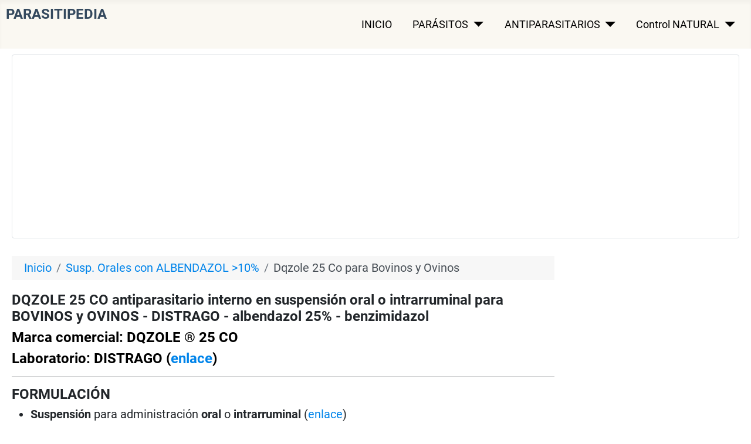

--- FILE ---
content_type: text/html; charset=utf-8
request_url: https://parasitipedia.net/index.php?option=com_content&view=article&id=1751&Itemid=1897
body_size: 15089
content:
<!DOCTYPE html><html lang="en-us" dir="ltr"><head><meta charset="utf-8"/>
<script>var __ezHttpConsent={setByCat:function(src,tagType,attributes,category,force,customSetScriptFn=null){var setScript=function(){if(force||window.ezTcfConsent[category]){if(typeof customSetScriptFn==='function'){customSetScriptFn();}else{var scriptElement=document.createElement(tagType);scriptElement.src=src;attributes.forEach(function(attr){for(var key in attr){if(attr.hasOwnProperty(key)){scriptElement.setAttribute(key,attr[key]);}}});var firstScript=document.getElementsByTagName(tagType)[0];firstScript.parentNode.insertBefore(scriptElement,firstScript);}}};if(force||(window.ezTcfConsent&&window.ezTcfConsent.loaded)){setScript();}else if(typeof getEzConsentData==="function"){getEzConsentData().then(function(ezTcfConsent){if(ezTcfConsent&&ezTcfConsent.loaded){setScript();}else{console.error("cannot get ez consent data");force=true;setScript();}});}else{force=true;setScript();console.error("getEzConsentData is not a function");}},};</script>
<script>var ezTcfConsent=window.ezTcfConsent?window.ezTcfConsent:{loaded:false,store_info:false,develop_and_improve_services:false,measure_ad_performance:false,measure_content_performance:false,select_basic_ads:false,create_ad_profile:false,select_personalized_ads:false,create_content_profile:false,select_personalized_content:false,understand_audiences:false,use_limited_data_to_select_content:false,};function getEzConsentData(){return new Promise(function(resolve){document.addEventListener("ezConsentEvent",function(event){var ezTcfConsent=event.detail.ezTcfConsent;resolve(ezTcfConsent);});});}</script>
<script>if(typeof _setEzCookies!=='function'){function _setEzCookies(ezConsentData){var cookies=window.ezCookieQueue;for(var i=0;i<cookies.length;i++){var cookie=cookies[i];if(ezConsentData&&ezConsentData.loaded&&ezConsentData[cookie.tcfCategory]){document.cookie=cookie.name+"="+cookie.value;}}}}
window.ezCookieQueue=window.ezCookieQueue||[];if(typeof addEzCookies!=='function'){function addEzCookies(arr){window.ezCookieQueue=[...window.ezCookieQueue,...arr];}}
addEzCookies([{name:"ezoab_60099",value:"mod281-c; Path=/; Domain=parasitipedia.net; Max-Age=7200",tcfCategory:"store_info",isEzoic:"true",},{name:"ezosuibasgeneris-1",value:"0634c4e9-e5a7-4a97-56a0-15d0a0f4e8fc; Path=/; Domain=parasitipedia.net; Expires=Mon, 25 Jan 2027 07:25:40 UTC; Secure; SameSite=None",tcfCategory:"understand_audiences",isEzoic:"true",}]);if(window.ezTcfConsent&&window.ezTcfConsent.loaded){_setEzCookies(window.ezTcfConsent);}else if(typeof getEzConsentData==="function"){getEzConsentData().then(function(ezTcfConsent){if(ezTcfConsent&&ezTcfConsent.loaded){_setEzCookies(window.ezTcfConsent);}else{console.error("cannot get ez consent data");_setEzCookies(window.ezTcfConsent);}});}else{console.error("getEzConsentData is not a function");_setEzCookies(window.ezTcfConsent);}</script><script type="text/javascript" data-ezscrex='false' data-cfasync='false'>window._ezaq = Object.assign({"edge_cache_status":12,"edge_response_time":494,"url":"https://parasitipedia.net/index.php?option=com_content\u0026view=article\u0026id=1751\u0026Itemid=1897"}, typeof window._ezaq !== "undefined" ? window._ezaq : {});</script><script type="text/javascript" data-ezscrex='false' data-cfasync='false'>window._ezaq = Object.assign({"ab_test_id":"mod281-c"}, typeof window._ezaq !== "undefined" ? window._ezaq : {});window.__ez=window.__ez||{};window.__ez.tf={};</script><script type="text/javascript" data-ezscrex='false' data-cfasync='false'>window.ezDisableAds = true;</script>
<script data-ezscrex='false' data-cfasync='false' data-pagespeed-no-defer>var __ez=__ez||{};__ez.stms=Date.now();__ez.evt={};__ez.script={};__ez.ck=__ez.ck||{};__ez.template={};__ez.template.isOrig=true;window.__ezScriptHost="//www.ezojs.com";__ez.queue=__ez.queue||function(){var e=0,i=0,t=[],n=!1,o=[],r=[],s=!0,a=function(e,i,n,o,r,s,a){var l=arguments.length>7&&void 0!==arguments[7]?arguments[7]:window,d=this;this.name=e,this.funcName=i,this.parameters=null===n?null:w(n)?n:[n],this.isBlock=o,this.blockedBy=r,this.deleteWhenComplete=s,this.isError=!1,this.isComplete=!1,this.isInitialized=!1,this.proceedIfError=a,this.fWindow=l,this.isTimeDelay=!1,this.process=function(){f("... func = "+e),d.isInitialized=!0,d.isComplete=!0,f("... func.apply: "+e);var i=d.funcName.split("."),n=null,o=this.fWindow||window;i.length>3||(n=3===i.length?o[i[0]][i[1]][i[2]]:2===i.length?o[i[0]][i[1]]:o[d.funcName]),null!=n&&n.apply(null,this.parameters),!0===d.deleteWhenComplete&&delete t[e],!0===d.isBlock&&(f("----- F'D: "+d.name),m())}},l=function(e,i,t,n,o,r,s){var a=arguments.length>7&&void 0!==arguments[7]?arguments[7]:window,l=this;this.name=e,this.path=i,this.async=o,this.defer=r,this.isBlock=t,this.blockedBy=n,this.isInitialized=!1,this.isError=!1,this.isComplete=!1,this.proceedIfError=s,this.fWindow=a,this.isTimeDelay=!1,this.isPath=function(e){return"/"===e[0]&&"/"!==e[1]},this.getSrc=function(e){return void 0!==window.__ezScriptHost&&this.isPath(e)&&"banger.js"!==this.name?window.__ezScriptHost+e:e},this.process=function(){l.isInitialized=!0,f("... file = "+e);var i=this.fWindow?this.fWindow.document:document,t=i.createElement("script");t.src=this.getSrc(this.path),!0===o?t.async=!0:!0===r&&(t.defer=!0),t.onerror=function(){var e={url:window.location.href,name:l.name,path:l.path,user_agent:window.navigator.userAgent};"undefined"!=typeof _ezaq&&(e.pageview_id=_ezaq.page_view_id);var i=encodeURIComponent(JSON.stringify(e)),t=new XMLHttpRequest;t.open("GET","//g.ezoic.net/ezqlog?d="+i,!0),t.send(),f("----- ERR'D: "+l.name),l.isError=!0,!0===l.isBlock&&m()},t.onreadystatechange=t.onload=function(){var e=t.readyState;f("----- F'D: "+l.name),e&&!/loaded|complete/.test(e)||(l.isComplete=!0,!0===l.isBlock&&m())},i.getElementsByTagName("head")[0].appendChild(t)}},d=function(e,i){this.name=e,this.path="",this.async=!1,this.defer=!1,this.isBlock=!1,this.blockedBy=[],this.isInitialized=!0,this.isError=!1,this.isComplete=i,this.proceedIfError=!1,this.isTimeDelay=!1,this.process=function(){}};function c(e,i,n,s,a,d,c,u,f){var m=new l(e,i,n,s,a,d,c,f);!0===u?o[e]=m:r[e]=m,t[e]=m,h(m)}function h(e){!0!==u(e)&&0!=s&&e.process()}function u(e){if(!0===e.isTimeDelay&&!1===n)return f(e.name+" blocked = TIME DELAY!"),!0;if(w(e.blockedBy))for(var i=0;i<e.blockedBy.length;i++){var o=e.blockedBy[i];if(!1===t.hasOwnProperty(o))return f(e.name+" blocked = "+o),!0;if(!0===e.proceedIfError&&!0===t[o].isError)return!1;if(!1===t[o].isComplete)return f(e.name+" blocked = "+o),!0}return!1}function f(e){var i=window.location.href,t=new RegExp("[?&]ezq=([^&#]*)","i").exec(i);"1"===(t?t[1]:null)&&console.debug(e)}function m(){++e>200||(f("let's go"),p(o),p(r))}function p(e){for(var i in e)if(!1!==e.hasOwnProperty(i)){var t=e[i];!0===t.isComplete||u(t)||!0===t.isInitialized||!0===t.isError?!0===t.isError?f(t.name+": error"):!0===t.isComplete?f(t.name+": complete already"):!0===t.isInitialized&&f(t.name+": initialized already"):t.process()}}function w(e){return"[object Array]"==Object.prototype.toString.call(e)}return window.addEventListener("load",(function(){setTimeout((function(){n=!0,f("TDELAY -----"),m()}),5e3)}),!1),{addFile:c,addFileOnce:function(e,i,n,o,r,s,a,l,d){t[e]||c(e,i,n,o,r,s,a,l,d)},addDelayFile:function(e,i){var n=new l(e,i,!1,[],!1,!1,!0);n.isTimeDelay=!0,f(e+" ...  FILE! TDELAY"),r[e]=n,t[e]=n,h(n)},addFunc:function(e,n,s,l,d,c,u,f,m,p){!0===c&&(e=e+"_"+i++);var w=new a(e,n,s,l,d,u,f,p);!0===m?o[e]=w:r[e]=w,t[e]=w,h(w)},addDelayFunc:function(e,i,n){var o=new a(e,i,n,!1,[],!0,!0);o.isTimeDelay=!0,f(e+" ...  FUNCTION! TDELAY"),r[e]=o,t[e]=o,h(o)},items:t,processAll:m,setallowLoad:function(e){s=e},markLoaded:function(e){if(e&&0!==e.length){if(e in t){var i=t[e];!0===i.isComplete?f(i.name+" "+e+": error loaded duplicate"):(i.isComplete=!0,i.isInitialized=!0)}else t[e]=new d(e,!0);f("markLoaded dummyfile: "+t[e].name)}},logWhatsBlocked:function(){for(var e in t)!1!==t.hasOwnProperty(e)&&u(t[e])}}}();__ez.evt.add=function(e,t,n){e.addEventListener?e.addEventListener(t,n,!1):e.attachEvent?e.attachEvent("on"+t,n):e["on"+t]=n()},__ez.evt.remove=function(e,t,n){e.removeEventListener?e.removeEventListener(t,n,!1):e.detachEvent?e.detachEvent("on"+t,n):delete e["on"+t]};__ez.script.add=function(e){var t=document.createElement("script");t.src=e,t.async=!0,t.type="text/javascript",document.getElementsByTagName("head")[0].appendChild(t)};__ez.dot=__ez.dot||{};__ez.queue.addFileOnce('/detroitchicago/boise.js', '/detroitchicago/boise.js?gcb=195-2&cb=5', true, [], true, false, true, false);__ez.queue.addFileOnce('/parsonsmaize/abilene.js', '/parsonsmaize/abilene.js?gcb=195-2&cb=e80eca0cdb', true, [], true, false, true, false);__ez.queue.addFileOnce('/parsonsmaize/mulvane.js', '/parsonsmaize/mulvane.js?gcb=195-2&cb=e75e48eec0', true, ['/parsonsmaize/abilene.js'], true, false, true, false);__ez.queue.addFileOnce('/detroitchicago/birmingham.js', '/detroitchicago/birmingham.js?gcb=195-2&cb=539c47377c', true, ['/parsonsmaize/abilene.js'], true, false, true, false);</script>
<script type="text/javascript">var _ez_send_requests_through_ezoic = true;</script>
<script data-ezscrex="false" type="text/javascript" data-cfasync="false">window._ezaq = Object.assign({"ad_cache_level":0,"adpicker_placement_cnt":0,"ai_placeholder_cache_level":0,"ai_placeholder_placement_cnt":-1,"domain":"parasitipedia.net","domain_id":60099,"ezcache_level":1,"ezcache_skip_code":0,"has_bad_image":0,"has_bad_words":0,"is_sitespeed":0,"lt_cache_level":0,"response_size":54996,"response_size_orig":48981,"response_time_orig":470,"template_id":5,"url":"https://parasitipedia.net/index.php?option=com_content\u0026view=article\u0026id=1751\u0026Itemid=1897","word_count":0,"worst_bad_word_level":0}, typeof window._ezaq !== "undefined" ? window._ezaq : {});__ez.queue.markLoaded('ezaqBaseReady');</script>
<script type='text/javascript' data-ezscrex='false' data-cfasync='false'>
window.ezAnalyticsStatic = true;
window._ez_send_requests_through_ezoic = true;
function analyticsAddScript(script) {
	var ezDynamic = document.createElement('script');
	ezDynamic.type = 'text/javascript';
	ezDynamic.innerHTML = script;
	document.head.appendChild(ezDynamic);
}
function getCookiesWithPrefix() {
    var allCookies = document.cookie.split(';');
    var cookiesWithPrefix = {};

    for (var i = 0; i < allCookies.length; i++) {
        var cookie = allCookies[i].trim();

        for (var j = 0; j < arguments.length; j++) {
            var prefix = arguments[j];
            if (cookie.indexOf(prefix) === 0) {
                var cookieParts = cookie.split('=');
                var cookieName = cookieParts[0];
                var cookieValue = cookieParts.slice(1).join('=');
                cookiesWithPrefix[cookieName] = decodeURIComponent(cookieValue);
                break; // Once matched, no need to check other prefixes
            }
        }
    }

    return cookiesWithPrefix;
}
function productAnalytics() {
	var d = {"pr":[6],"omd5":"54f45f160861e0c3f20eec66351ce5e9","nar":"risk score"};
	d.u = _ezaq.url;
	d.p = _ezaq.page_view_id;
	d.v = _ezaq.visit_uuid;
	d.ab = _ezaq.ab_test_id;
	d.e = JSON.stringify(_ezaq);
	d.ref = document.referrer;
	d.c = getCookiesWithPrefix('active_template', 'ez', 'lp_');
	if(typeof ez_utmParams !== 'undefined') {
		d.utm = ez_utmParams;
	}

	var dataText = JSON.stringify(d);
	var xhr = new XMLHttpRequest();
	xhr.open('POST','//g.ezoic.net/ezais/analytics?cb=1', true);
	xhr.onload = function () {
		if (xhr.status!=200) {
            return;
		}

        if(document.readyState !== 'loading') {
            analyticsAddScript(xhr.response);
            return;
        }

        var eventFunc = function() {
            if(document.readyState === 'loading') {
                return;
            }
            document.removeEventListener('readystatechange', eventFunc, false);
            analyticsAddScript(xhr.response);
        };

        document.addEventListener('readystatechange', eventFunc, false);
	};
	xhr.setRequestHeader('Content-Type','text/plain');
	xhr.send(dataText);
}
__ez.queue.addFunc("productAnalytics", "productAnalytics", null, true, ['ezaqBaseReady'], false, false, false, true);
</script><base href="https://parasitipedia.net/index.php?option=com_content&amp;view=article&amp;id=1751&amp;Itemid=1897"/>
	
	<meta name="viewport" content="width=device-width, initial-scale=1"/>
	<meta name="description" content="Ficha Técnica de DQZOLE 25 CO suspensión de albendazol al 25% para administración oral o inyección intrarruminal desparasitante nematicida para bovinos y ovinos; indicaciones, dosificación, espectro, posología, toxicidad, seguridad, LD50, DL50, ingredientes, composición, administración, características, propiedades, 
bovinos, vacas, vacunos, terneros, terneras, vaquillas, vaquillonas, novillos, toros, toretes, becerros, bóvidos, ovinos, ovejas, corderos, borregos, lanares, albendazole"/>
	<meta name="generator" content="Joomla! - Open Source Content Management"/>
	<title>DQZOLE 25 CO antiparasitario interno en suspensión oral o intrarruminal para BOVINOS y OVINOS - DISTRAGO - albendazol 25% - benzimidazol </title>
	<link href="/media/system/images/joomla-favicon.svg" rel="icon" type="image/svg+xml"/>
	<link href="/media/system/images/favicon.ico" rel="alternate icon" type="image/vnd.microsoft.icon"/>
	<link href="/media/system/images/joomla-favicon-pinned.svg" rel="mask-icon" color="#000"/>

	<link href="/media/system/css/joomla-fontawesome.min.css?9157b68e8b79fe9ae3defafdf0eaef4a" rel="lazy-stylesheet"/><noscript><link href="/media/system/css/joomla-fontawesome.min.css?9157b68e8b79fe9ae3defafdf0eaef4a" rel="stylesheet" /></noscript>
	<link href="/media/templates/site/cassiopeia/css/global/colors_standard.min.css?9157b68e8b79fe9ae3defafdf0eaef4a" rel="stylesheet"/>
	<link href="/media/templates/site/cassiopeia/css/global/fonts-local_roboto.min.css?9157b68e8b79fe9ae3defafdf0eaef4a" rel="lazy-stylesheet" media="print" onload="this.media=&#39;all&#39;"/><noscript><link href="/media/templates/site/cassiopeia/css/global/fonts-local_roboto.min.css?9157b68e8b79fe9ae3defafdf0eaef4a" rel="stylesheet" /></noscript>
	<link href="/media/templates/site/cassiopeia/css/template.min.css?9157b68e8b79fe9ae3defafdf0eaef4a" rel="stylesheet"/>
	<link href="/media/templates/site/cassiopeia/css/user.css?9157b68e8b79fe9ae3defafdf0eaef4a" rel="stylesheet"/>
	<link href="/media/templates/site/cassiopeia/css/vendor/joomla-custom-elements/joomla-alert.min.css?0.2.0" rel="stylesheet"/>
	<link href="/plugins/system/jce/css/content.css?badb4208be409b1335b815dde676300e" rel="stylesheet"/>
	<style>:root {
		--hue: 214;
		--template-bg-light: #f0f4fb;
		--template-text-dark: #495057;
		--template-text-light: #ffffff;
		--template-link-color: #2a69b8;
		--template-special-color: #001B4C;
		
	}</style>

	<script src="/media/vendor/metismenujs/js/metismenujs.min.js?1.3.1" defer=""></script>
	<script src="/media/mod_menu/js/menu-es5.min.js?9157b68e8b79fe9ae3defafdf0eaef4a" nomodule="" defer=""></script>
	<script src="/media/templates/site/cassiopeia/js/mod_menu/menu-metismenu.min.js?9157b68e8b79fe9ae3defafdf0eaef4a" defer=""></script>
	<script type="application/json" class="joomla-script-options new">{"joomla.jtext":{"ERROR":"Error","MESSAGE":"Message","NOTICE":"Notice","WARNING":"Warning","JCLOSE":"Close","JOK":"OK","JOPEN":"Open"},"system.paths":{"root":"","rootFull":"https:\/\/parasitipedia.net\/","base":"","baseFull":"https:\/\/parasitipedia.net\/"},"csrf.token":"4c934ef40eed4ce894a32d6df6641c8a"}</script>
	<script src="/media/system/js/core.min.js?17121a112ecec3d656efe5c5f493429c9acf2179"></script>
	<script src="/media/templates/site/cassiopeia/js/template.min.js?9157b68e8b79fe9ae3defafdf0eaef4a" defer=""></script>
	<script src="/media/vendor/bootstrap/js/bootstrap-es5.min.js?5.1.3" nomodule="" defer=""></script>
	<script src="/media/system/js/messages-es5.min.js?70b6651d6deab46dc8a25f03338f66f540cc62e2" nomodule="" defer=""></script>
	<script src="/media/vendor/bootstrap/js/collapse.min.js?5.1.3" type="module"></script>
	<script src="/media/system/js/messages.min.js?7425e8d1cb9e4f061d5e30271d6d99b085344117" type="module"></script>
	<script type="application/ld+json">{"@context":"https:\/\/schema.org","@type":"BreadcrumbList","itemListElement":[{"@type":"ListItem","position":1,"item":{"@id":"https:\/\/parasitipedia.net\/index.php?option=com_content&amp;view=featured&amp;Itemid=1226","name":"Inicio"}},{"@type":"ListItem","position":2,"item":{"@id":"https:\/\/parasitipedia.net\/index.php?option=com_content&amp;view=category&amp;id=159&amp;Itemid=1190","name":"Susp. Orales con ALBENDAZOL &gt;10%"}},{"@type":"ListItem","position":3,"item":{"@id":"https:\/\/parasitipedia.net\/index.php?option=com_content&amp;view=article&amp;id=1751&amp;Itemid=1897","name":"Dqzole 25 Co para Bovinos y Ovinos"}}]}</script>

<script async="" src="https://www.googletagmanager.com/gtag/js?id=G-SH0Q16NG4Q"></script><script>
  window.dataLayer = window.dataLayer || [];
  function gtag(){dataLayer.push(arguments);}
  gtag('js', new Date());

  gtag('config', 'G-SH0Q16NG4Q');
</script><link rel='canonical' href='https://parasitipedia.net/index.php?option=com_content&amp;view=article&amp;id=1751&amp;Itemid=1897' />
<script type='text/javascript'>
var ezoTemplate = 'orig_site';
var ezouid = '1';
var ezoFormfactor = '1';
</script><script data-ezscrex="false" type='text/javascript'>
var soc_app_id = '0';
var did = 60099;
var ezdomain = 'parasitipedia.net';
var ezoicSearchable = 1;
</script></head>
<!-- Google tag (gtag.js) -->


<body class="site com_content wrapper-static view-article no-layout no-task itemid-1897 has-sidebar-right">
	<header class="header container-header full-width">

		
		
		
					<div class="grid-child container-nav">
									<div class="menu no-card ">
		

<div class="mod-custom custom banner-overlay">
	<div class="overlay">
		<h1><span style="color: #34495e; font-size: 24px;">PARASITIPEDIA</span></h1>	</div>
</div>
</div>
<div class="menu no-card _menu">
		
<nav class="navbar navbar-expand-md" aria-label="MENÚ INICIAL">
	<button class="navbar-toggler navbar-toggler-right" type="button" data-bs-toggle="collapse" data-bs-target="#navbar104" aria-controls="navbar104" aria-expanded="false" aria-label="Toggle Navigation">
		<span class="icon-menu" aria-hidden="true"></span>
	</button>
	<div class="collapse navbar-collapse" id="navbar104">
		<ul class="mod-menu mod-menu_dropdown-metismenu metismenu mod-list ">
<li class="metismenu-item item-52 level-1"><a href="/index.php?option=com_content&amp;view=article&amp;id=178&amp;Itemid=52">INICIO</a></li><li class="metismenu-item item-1205 level-1 deeper parent"><a href="/index.php?option=com_content&amp;view=article&amp;id=1050&amp;Itemid=1205">PARÁSITOS</a><button class="mm-collapsed mm-toggler mm-toggler-link" aria-haspopup="true" aria-expanded="false" aria-label="PARÁSITOS"></button><ul class="mm-collapse"><li class="metismenu-item item-51 level-2"><a href="/index.php?option=com_content&amp;view=category&amp;id=178&amp;Itemid=51">PARÁSITOS EXTERNOS</a></li><li class="metismenu-item item-391 level-2"><a href="/index.php?option=com_content&amp;view=category&amp;id=18&amp;Itemid=58">- Insectos picadores</a></li><li class="metismenu-item item-206 level-2"><a href="/index.php?option=com_content&amp;view=category&amp;id=28&amp;Itemid=67">- Insectos no picadores</a></li><li class="metismenu-item item-189 level-2"><a href="/index.php?option=com_content&amp;view=category&amp;id=19&amp;Itemid=60">- Garrapatas y ácaros</a></li><li class="metismenu-item item-488 level-2"><a href="/index.php?option=com_content&amp;view=category&amp;id=29&amp;Itemid=59">- Gusaneras y miasis</a></li><li class="metismenu-item item-214 level-2"><a href="/index.php?option=com_content&amp;view=category&amp;id=185&amp;Itemid=214">PARÁSITOS INTERNOS</a></li><li class="metismenu-item item-409 level-2"><a href="/index.php?option=com_content&amp;view=category&amp;id=63&amp;Itemid=225">- Nematodos gastrointestinales</a></li><li class="metismenu-item item-489 level-2"><a href="/index.php?option=com_content&amp;view=category&amp;id=64&amp;Itemid=226">- Nematodos pulmonares</a></li><li class="metismenu-item item-209 level-2"><a href="/index.php?option=com_content&amp;view=category&amp;id=65&amp;Itemid=227">- Nematodos de la piel, ojos, etc.</a></li><li class="metismenu-item item-213 level-2"><a href="/index.php?option=com_content&amp;view=category&amp;id=67&amp;Itemid=229">- Cestodos, tenias</a></li><li class="metismenu-item item-324 level-2"><a href="/index.php?option=com_content&amp;view=category&amp;id=66&amp;Itemid=228">- Trematodos, duelas</a></li><li class="metismenu-item item-3581 level-2"><a href="/index.php?option=com_content&amp;view=article&amp;id=1486&amp;Itemid=1620">Parásitos de PERROS</a></li><li class="metismenu-item item-3582 level-2"><a href="/index.php?option=com_content&amp;view=article&amp;id=1487&amp;Itemid=1621">Parásitos de GATOS</a></li><li class="metismenu-item item-25 level-2"><a href="/index.php?option=com_content&amp;view=article&amp;id=3154&amp;Itemid=511">Parásitos de CABALLOS</a></li><li class="metismenu-item item-3583 level-2"><a href="/index.php?option=com_content&amp;view=article&amp;id=338&amp;Itemid=432">Parásitos BOVINOS</a></li><li class="metismenu-item item-3584 level-2"><a href="/index.php?option=com_content&amp;view=article&amp;id=339&amp;Itemid=433">Parásitos OVINOS</a></li><li class="metismenu-item item-3585 level-2"><a href="/index.php?option=com_content&amp;view=article&amp;id=341&amp;Itemid=435">Parásitos AVIARES</a></li><li class="metismenu-item item-3586 level-2"><a href="/index.php?option=com_content&amp;view=article&amp;id=340&amp;Itemid=434">Parásitos PORCINOS</a></li></ul></li><li class="metismenu-item item-1206 level-1 deeper parent"><a href="/index.php?option=com_content&amp;view=article&amp;id=1051&amp;Itemid=1206">ANTIPARASITARIOS</a><button class="mm-collapsed mm-toggler mm-toggler-link" aria-haspopup="true" aria-expanded="false" aria-label="ANTIPARASITARIOS"></button><ul class="mm-collapse"><li class="metismenu-item item-397 level-2"><a href="/index.php?option=com_content&amp;view=category&amp;id=179&amp;Itemid=32">Antip. externos: ectoparasiticidas</a></li><li class="metismenu-item item-402 level-2"><a href="/index.php?option=com_content&amp;view=category&amp;id=186&amp;Itemid=253">Antip. internos: antihelmínticos</a></li><li class="metismenu-item item-401 level-2"><a href="/index.php?option=com_content&amp;view=category&amp;id=194&amp;Itemid=1587" target="_blank" rel="noopener noreferrer">Administración, Formulaciones</a></li><li class="metismenu-item item-400 level-2"><a href="/index.php?option=com_content&amp;view=category&amp;id=188&amp;Itemid=345" target="_blank" rel="noopener noreferrer">Sustancias Activas</a></li><li class="metismenu-item item-398 level-2"><a href="/index.php?option=com_content&amp;view=category&amp;id=180&amp;Itemid=155">Resistencia</a></li><li class="metismenu-item item-399 level-2"><a href="/index.php?option=com_content&amp;view=category&amp;id=183&amp;Itemid=191">Seguridad y riesgos</a></li><li class="metismenu-item item-396 level-2"><a href="/index.php?option=com_content&amp;view=category&amp;id=182&amp;Itemid=188">Industria y comercio</a></li><li class="metismenu-item item-2049 level-2"><a href="/index.php?option=com_content&amp;view=article&amp;id=1906&amp;Itemid=2049" target="_blank">Productos para PERROS y GATOS</a></li><li class="metismenu-item item-1208 level-2"><a href="/index.php?option=com_content&amp;view=article&amp;id=1052&amp;Itemid=1208" target="_blank">Productos GANADO y EQUINOS</a></li><li class="metismenu-item item-1207 level-2"><a href="/index.php?option=com_content&amp;view=article&amp;id=1121&amp;Itemid=1207" target="_blank">Laboratorios veterinarios</a></li><li class="metismenu-item item-499 level-2"><a href="/index.php?option=com_content&amp;view=article&amp;id=3177&amp;Itemid=495" target="_blank" rel="noopener noreferrer">Artículos especiales</a></li></ul></li><li class="metismenu-item item-392 level-1 deeper parent"><a href="/index.php?option=com_content&amp;view=article&amp;id=138&amp;Itemid=392">Control NATURAL</a><button class="mm-collapsed mm-toggler mm-toggler-link" aria-haspopup="true" aria-expanded="false" aria-label="Control NATURAL"></button><ul class="mm-collapse"><li class="metismenu-item item-393 level-2"><a href="/index.php?option=com_content&amp;view=category&amp;id=184&amp;Itemid=204">Control biológico</a></li><li class="metismenu-item item-394 level-2"><a href="/index.php?option=com_content&amp;view=category&amp;id=189&amp;Itemid=459">Plantas medicinales</a></li><li class="metismenu-item item-152 level-2"><a href="/index.php?option=com_content&amp;view=article&amp;id=77&amp;Itemid=4059">Parasiticidas Naturales</a></li><li class="metismenu-item item-390 level-2"><a href="/index.php?option=com_content&amp;view=article&amp;id=383&amp;Itemid=461">Vacunas</a></li></ul></li></ul>
	</div>
</nav>
</div>

											</div>
			</header>

	<div class="site-grid">
		
				<div class="grid-child container-top-a">
			<div class="top-a card ">
		<div class="card-body">
				<div class="mod-banners bannergroup">

	<div class="mod-banners__item banneritem">
										<!-- Ezoic - 3.5BanSpanLeaderResp - top_of_page -->
<div id="ezoic-pub-ad-placeholder-104">
<script async="" src="//pagead2.googlesyndication.com/pagead/js/adsbygoogle.js"></script>
<!-- 3.5BanSpanLeaderResp -->
<ins class="adsbygoogle" style="display:block" data-ad-client="ca-pub-5010894390817120" data-ad-slot="9940366034" data-ad-format="auto"></ins>
<script>
(adsbygoogle = window.adsbygoogle || []).push({});
</script>
</div>
<!-- End Ezoic - 3.5BanSpanLeaderResp - top_of_page -->			</div>

</div>
	</div>
</div>

		</div>
		
		
		
		<div class="grid-child container-component">
			<div class="breadcrumbs no-card d-none d-md-block">
		<nav class="mod-breadcrumbs__wrapper" aria-label="Posiciones">
	<ol class="mod-breadcrumbs breadcrumb px-3 py-2">
					<li class="mod-breadcrumbs__here float-start">
				  
			</li>
		
		<li class="mod-breadcrumbs__item breadcrumb-item"><a href="/index.php?option=com_content&amp;view=featured&amp;Itemid=1226" class="pathway"><span>Inicio</span></a></li><li class="mod-breadcrumbs__item breadcrumb-item"><a href="/index.php?option=com_content&amp;view=category&amp;id=159&amp;Itemid=1190" class="pathway"><span>Susp. Orales con ALBENDAZOL &gt;10%</span></a></li><li class="mod-breadcrumbs__item breadcrumb-item active"><span>Dqzole 25 Co para Bovinos y Ovinos</span></li>	</ol>
	</nav>
</div>

			
			<div id="system-message-container" aria-live="polite"></div>

			<main>
			<div class="com-content-article item-page" itemscope="" itemtype="https://schema.org/Article">
	<meta itemprop="inLanguage" content="es-ES"/>
	
	
		<div class="page-header">
		<h1 itemprop="headline">
			DQZOLE 25 CO antiparasitario interno en suspensión oral o intrarruminal para BOVINOS y OVINOS - DISTRAGO - albendazol 25% - benzimidazol		</h1>
							</div>
		
		
	
	
		
						<div itemprop="articleBody" class="com-content-article__body">
		<h2 style="color: #000000;">Marca comercial: DQZOLE ® 25 CO</h2>
<h2 style="color: #000000;">Laboratorio: DISTRAGO (<a href="index.php?option=com_content&amp;view=article&amp;id=1747&amp;Itemid=1890" target="_blank" rel="noopener noreferrer">enlace</a>)</h2>
<hr/>
<h2>FORMULACIÓN</h2>
<ul>
<li><strong>Suspensión </strong>para administración <strong>oral</strong> o <strong>intrarruminal</strong> (<a href="index.php?option=com_content&amp;view=article&amp;id=229&amp;Itemid=315" target="_blank" rel="noopener noreferrer">enlace</a>)</li>
</ul>
<p>Pueden interesarle también los siguientes artículos generales en este sitio sobre los antiparasitarios veterinarios:</p>
<ul>
<li>formulaciones (<a href="index.php?option=com_content&amp;view=article&amp;id=109&amp;Itemid=177" target="_blank" rel="noopener noreferrer">enlace</a>)</li>
<li>envases y etiquetas (<a href="index.php?option=com_content&amp;view=article&amp;id=110&amp;Itemid=178" target="_blank" rel="noopener noreferrer">enlace</a>)</li>
</ul>
<p></p><div class="mod-banners bannergroup">


</div>
 <div class="mod-banners bannergroup">

	<div class="mod-banners__item banneritem">
										<!-- Ezoic - 3.5BanSpanContResp - under_first_paragraph -->
<div id="ezoic-pub-ad-placeholder-113">
<script async="" src="//pagead2.googlesyndication.com/pagead/js/adsbygoogle.js"></script>
<!-- 3.5BanSpanContResp -->
<ins class="adsbygoogle" style="display:block" data-ad-client="ca-pub-5010894390817120" data-ad-slot="9184985238" data-ad-format="auto"></ins>
<script>
(adsbygoogle = window.adsbygoogle || []).push({});
</script>
</div>
<!-- End Ezoic - 3.5BanSpanContResp - under_first_paragraph -->			</div>

</div>
<p></p>
<hr/>
<h2>CONTENIDO</h2>
<p><em><strong>Sustancia activa:</strong></em><strong> ALBENDAZOL </strong>(<a href="index.php?option=com_content&amp;view=article&amp;id=414&amp;Itemid=349" target="_blank" rel="noopener noreferrer">enlace</a>):<strong> 25 g por 100 ml</strong> (equivale al 25%)<em><strong><br/></strong></em></p>
<p><em><strong>Clase química de la sustancia activa: </strong></em><strong>BENZIMIDAZOL </strong>(<a href="index.php?option=com_content&amp;view=article&amp;id=206&amp;Itemid=293" target="_blank" rel="noopener noreferrer">enlace</a>)</p>
<hr/>
<h2>INDICACIONES</h2>
<p><em><strong>Ganado</strong></em></p>
<ul>
<li>Bovinos</li>
<li>Ovinos</li>
</ul>
<p>¿Autorizado para ganado lechero en producción de leche para el consumo humano? <strong>SÍ, </strong>con tiempo de espera de 3 días para la leche.<strong><br/></strong></p>
<p><em><strong>Parásitos (espectro de acción)<br/></strong></em></p>
<ul>
<li><strong>Nematodos gastrointestinales</strong>: <em><a title="Enlace a artículo sobre TRICHOSTRONGYLUS SPP en este sitio" href="index.php?option=com_content&amp;view=article&amp;id=166&amp;Itemid=246" target="_blank" rel="alternate noopener noreferrer">Trichostrongylus</a> spp, <a title="Enlace a artículo sobre OSTERTAGIA SPP en este sitio" href="index.php?option=com_content&amp;view=article&amp;id=390&amp;Itemid=468" target="_blank" rel="alternate noopener noreferrer">Ostertagia</a> spp, <em><em><a title="Enlace a artículo sobre COOPERIA SPP en este sitio" href="index.php?option=com_content&amp;view=article&amp;id=153&amp;Itemid=233" target="_blank" rel="alternate noopener noreferrer">Cooperia</a></em></em> spp, <em><a title="Enlace a artículo sobre HAEMONCHUS SPP en este sitio" href="index.php?option=com_content&amp;view=article&amp;id=157&amp;Itemid=237" target="_blank" rel="alternate noopener noreferrer">Haemonchus</a> </em> spp, <em><em><span style="color: #000000;"><a title="Enlace a artículo sobre STRONGYLOIDES SPP en este sitio" href="index.php?option=com_content&amp;view=article&amp;id=164&amp;Itemid=244" target="_blank" rel="alternate noopener noreferrer">Strongyloides</a></span></em> </em> spp, <em><em><em><a title="Enlace a artículo sobre OESOPHAGOSTOMUM SPP en este sitio" href="index.php?option=com_content&amp;view=article&amp;id=161&amp;Itemid=241" target="_blank" rel="alternate noopener noreferrer">Oesophagostomum</a></em></em></em> spp, <em><span style="color: #000000;"><a title="Enlace a artículo sobre BUNOSTOMUM SPP en este sitio" href="index.php?option=com_content&amp;view=article&amp;id=151&amp;Itemid=231" target="_blank" rel="alternate noopener noreferrer">Bunostomum</a></span> </em> spp, <em><em><a title="Enlace a artículo sobre NEMATODIRUS SPP en este sitio" href="index.php?option=com_content&amp;view=article&amp;id=160&amp;Itemid=240" target="_blank" rel="alternate noopener noreferrer">Nematodirus</a></em></em> spp, <em><em><span style="color: #000000;"><a title="Enlace a artículo sobre CHABERTIA SPP en este sitio" href="index.php?option=com_content&amp;view=article&amp;id=152&amp;Itemid=232" target="_blank" rel="alternate noopener noreferrer">Chabertia</a></span></em></em> spp.</em></li>
<li><strong>Nematodos pulmonares</strong>: <em><span style="color: #000000;"><a title="Enlace a artículo sobre DICTYOCAULUS SPP en este sitio" href="index.php?option=com_content&amp;view=article&amp;id=169&amp;Itemid=248" target="_blank" rel="alternate noopener noreferrer">Dictyocaulus</a></span> spp</em>.</li>
<li><strong>Cestodos</strong> (tenias): <em> <a title="Enlace a artículo sobre MONIEZIA SPP en este sitio" href="index.php?option=com_content&amp;view=article&amp;id=188&amp;Itemid=288" target="_blank" rel="alternate noopener noreferrer">Moniezia </a> expansa</em>.</li>
<li><strong>Trematodos</strong>: <em><a title="Enlace a artículo sobre FASCIOLA HEPATICA en este sitio" href="index.php?option=com_content&amp;view=article&amp;id=190&amp;Itemid=278" target="_blank" rel="alternate noopener noreferrer">Fasciola hepatica</a>.</em></li>
</ul>
<p><strong>*Atención</strong>: pueden variar de un país a otro: ¡Aténgase a la etiqueta!</p>
<hr/>
<p>DOSIS RECOMENDADA*<strong> <br/></strong></p>
<ul>
<li>Para parásitos gastrointestinales, pulmonares y tenias: Aplicar 1 ml de producto por cada 50 kg de peso vivo. Equivale a 5 mg de sustancia activa por kg de peso</li>
</ul>
<p><em><strong>Algunos cálculos que pueden serle útiles</strong></em></p>
<ul>
<li>¿Cuánto producto hace falta para tratar 100 <strong>bovinos</strong> de <strong>300 kg </strong>contra nematodos gastrointestinales?<strong> 0,6 litros</strong></li>
<li>¿Cuánto producto hace falta para tratar 100 <strong>ovinos</strong> de <strong>50 kg </strong>contra nematodos gastrointestinales?<strong> 0,1 litros</strong></li>
<li>¿Cuántos <strong>bovinos</strong> de <strong>300 kg</strong> se pueden tratar contra nematodos gastrointestinales con 1 litro de producto? <strong>166,6</strong></li>
<li>¿Cuántos <strong>ovinos</strong> de <strong>50 kg</strong> se pueden tratar contra nematodos gastrointestinales con 1 litro de producto? <strong>1000</strong></li>
</ul>
<p><strong>*Atención</strong>: puede variar de un país a otro: ¡Aténgase a la etiqueta!</p>
<p></p><div class="mod-banners bannergroup">

	<div class="mod-banners__item banneritem">
										<!-- Ezoic - Native Span 1 - native_mid -->
<div id="ezoic-pub-ad-placeholder-116">
<script async="" src="//pagead2.googlesyndication.com/pagead/js/adsbygoogle.js"></script>
<ins class="adsbygoogle" style="display:block; text-align:center;" data-ad-layout="in-article" data-ad-format="fluid" data-ad-client="ca-pub-5010894390817120" data-ad-slot="4764746957"></ins>
<script>
     (adsbygoogle = window.adsbygoogle || []).push({});
</script>
</div>
<!-- End Ezoic - Native Span 1 - native_mid -->			</div>

</div>
<p></p>
<hr/>
<h2><span style="background-color: #ffffff;">SEGURIDAD</span></h2>
<p><strong><em>Clase de toxicidad OMS: </em></strong>no aplicable por tratarse de un medicamento veterinario, no de un plaguicida</p>
<p><em><strong>DL50 en ratas (aguda oral)</strong></em>*: &gt; 5000 mg/kg</p>
<p>*Calculado según la directiva 2009 de la OMS en base al LD50 de la(s) sustancia(s) activas (<a href="index.php?option=com_content&amp;view=article&amp;id=123&amp;Itemid=197" target="_blank" rel="noopener noreferrer">enlace</a>).<br/>Pueden interesarle los artículos en este sitio sobre la<strong> toxicología de los antiparasitarios </strong>(<strong><a href="index.php?option=com_content&amp;view=category&amp;id=55&amp;Itemid=192" target="_blank" rel="noopener noreferrer">enlace</a></strong>).</p>
<p><em><strong>¿Sospecha de intoxicación?</strong></em></p>
<p>Consulte la <strong>ficha toxicológica</strong> del <strong>albendazol</strong> (<a href="index.php?option=com_content&amp;view=article&amp;id=403&amp;Itemid=2482" target="_blank" rel="noopener noreferrer">enlace</a>) para más detalles sobre toxicidad, tolerancia, síntomas y tratamiento de envenenamiento, antídoto, etc.</p>
<p><em><strong>Periodo </strong>(o tiempo)<strong> de espera </strong>(o de carencia, retiro, resguardo, retención, prefaena, etc.)</em> puede variar de un país a otro:</p>
<ul>
<li>Carne: 14 días</li>
<li>Leche: 72 horas</li>
</ul>
<p>Pueden interesarle los artículos en este sitio sobre los <strong>residuos de los antiparasitarios</strong> (<strong><a href="index.php?option=com_content&amp;view=category&amp;id=57&amp;Itemid=194" target="_blank" rel="noopener noreferrer">enlace</a></strong>).</p>
<p>Consulte los artículos en este sitio sobre los <strong>riesgos de los antiparasitarios</strong> para:</p>
<ul>
<li>los <strong>seres humanos</strong> (<a href="index.php?option=com_content&amp;view=article&amp;id=124&amp;Itemid=198" target="_blank" rel="noopener noreferrer">enlace</a>)</li>
<li>el <strong>ganado</strong> (<a href="index.php?option=com_content&amp;view=article&amp;id=125&amp;Itemid=199" target="_blank" rel="noopener noreferrer">enlace</a>)</li>
<li>el <strong>medio ambiente </strong>(<a href="index.php?option=com_content&amp;view=article&amp;id=126&amp;Itemid=200" target="_blank" rel="noopener noreferrer">enlace</a>)</li>
</ul>
<hr/>
<h2>MANEJO Y PREVENCIÓN DE LA RESISTENCIA</h2>
<p><em><strong>¿Qué parásitos, de los indicados en la etiqueta, pueden tener ya resistencia a este producto o pueden desarrollarla con el tiempo si no se toman medidas preventivas?</strong></em></p>
<ul>
<li><strong>Nematodos gastrointestinales (<em>Haemonchus</em>, <em>Ostertagia</em>, <em>Cooperia</em>, <em>Trichostrongylus</em>, etc.) </strong>(<a href="index.php?option=com_content&amp;view=article&amp;id=235&amp;Itemid=322" target="_blank" rel="noopener noreferrer">enlace</a>)</li>
<li><strong>Duela del hígado (<em>Fasciola hepatica</em>) </strong>(<a href="index.php?option=com_content&amp;view=article&amp;id=190&amp;Itemid=278" target="_blank" rel="noopener noreferrer">enlace</a>)</li>
</ul>
<p>La resistencia de los nematodos gastrointestinales a los <strong>benzimidazoles</strong> está enormemente extendida en casi todo el mundo en ovinos y caprinos, algo menos en bovinos. No está reportada en porcinos.</p>
<p>La resistencia de <strong><em>Fasciola hepatica</em> </strong>a los <strong>benzimidazoles</strong> (<strong>triclabendazol</strong> y/o <strong>albendazol</strong>) ha sido reportada en América Latina en bovinos en Argentina. La resistencia en ovinos, no es rara en Europa (Irlanda, Inglaterra, Países bajos, España) y en Australia y Nueva zelanda.</p>
<p><em><strong>¿A qué clases químicas de antiparasitarios conviene cambiar (rotación) si ya hay resistencia confirmada, se sospecha que pueda haberla, o se quiere retardar su aparición?</strong></em></p>
<ul>
<li><strong>Endectocida - lactona macrocíclica</strong> (<a href="index.php?option=com_content&amp;view=article&amp;id=207&amp;Itemid=294" target="_blank" rel="noopener noreferrer">enlace</a>)</li>
<li><strong>Imidazotiazol </strong>(<a href="index.php?option=com_content&amp;view=article&amp;id=208&amp;Itemid=295" target="_blank" rel="noopener noreferrer">enlace</a>)</li>
<li><strong>Monepantel </strong>(<a href="index.php?option=com_content&amp;view=article&amp;id=325&amp;Itemid=418" target="_blank" rel="noopener noreferrer">enlace</a>) (sólo para ovinos en algunos países)</li>
<li><strong>Nitroxinil</strong> (<a href="index.php?option=com_content&amp;view=article&amp;id=220&amp;Itemid=307" target="_blank" rel="noopener noreferrer">enlace</a>)</li>
<li><strong>Salicilanilida</strong> (<a href="index.php?option=com_content&amp;view=article&amp;id=213&amp;Itemid=301" target="_blank" rel="noopener noreferrer">enlace</a>)</li>
<li><strong>Tetrahidropirimidina </strong>(<a href="index.php?option=com_content&amp;view=article&amp;id=210&amp;Itemid=297" target="_blank" rel="noopener noreferrer">enlace</a>)</li>
</ul>
<p>Los productos aptos para la rotación pueden no tener el mismo espectro de acción que este producto. Además, la resistencia de los nematodos gastrointestinales a los <strong>imidazotiazoles</strong> (levamisol y tetramisol) y a las <strong>lactonas macrocíclicas</strong> (ivermectina y otras) está también muy extendida, tanto en ovinos y caprinos, como en bovinos.</p>
<p>Pueden interesarle los artículos en este sitio sobre la <strong>resistencia de los parásitos a los antiparasitarios</strong>: <strong><br/></strong></p>
<ul>
<li><strong>detección y diagnóstico</strong> de la resistencia (<a href="index.php?option=com_content&amp;view=article&amp;id=100&amp;Itemid=165" target="_blank" rel="noopener noreferrer">enlace</a>)</li>
<li><strong>prevención y manejo</strong> de la resistencia (<a href="index.php?option=com_content&amp;view=article&amp;id=101&amp;Itemid=166" target="_blank" rel="noopener noreferrer">enlace</a>)</li>
<li><strong>manejo integrado de parásitos</strong> (MIP) (<a href="index.php?option=com_content&amp;view=article&amp;id=416&amp;Itemid=167" target="_blank" rel="noopener noreferrer">enlace</a>)</li>
</ul>
<p></p><div class="mod-banners bannergroup">

	<div class="mod-banners__item banneritem">
										<!-- Ezoic - Native Span 2 - native_bottom -->
<div id="ezoic-pub-ad-placeholder-117">
<script async="" src="//pagead2.googlesyndication.com/pagead/js/adsbygoogle.js"></script>
<ins class="adsbygoogle" style="display:block; text-align:center;" data-ad-layout="in-article" data-ad-format="fluid" data-ad-client="ca-pub-5010894390817120" data-ad-slot="6448583463"></ins>
<script>
     (adsbygoogle = window.adsbygoogle || []).push({});
</script>
</div>
<!-- End Ezoic - Native Span 2 - native_bottom -->			</div>

</div>
<p></p>
<hr/>
<h2><span style="background-color: #ffffff;">FABRICACIÓN y COMERCIALIZACIÓN</span></h2>
<p><em><strong><em><strong>La sustancia activa es original o genérica?</strong></em></strong></em><strong><strong> GENÉRICA</strong></strong></p>
<p><em><strong>Algunos países en los que se comercializa: </strong></em><strong>Colombia</strong></p>
<p>Pueden interesarle los siguientes artículos en este sitio sobre los productos antiparasitarios:</p>
<ul>
<li>registro u homologación (<a href="index.php?option=com_content&amp;view=article&amp;id=111&amp;Itemid=179" target="_blank" rel="noopener noreferrer">enlace</a>)</li>
<li>fabricacion (<a href="index.php?option=com_content&amp;view=article&amp;id=112&amp;Itemid=181" target="_blank" rel="noopener noreferrer">enlace</a>)</li>
<li>vencimiento y caducidad (<a href="index.php?option=com_content&amp;view=article&amp;id=119&amp;Itemid=187" target="_blank" rel="noopener noreferrer">enlace</a>)</li>
<li>comercialización y distribución (<a href="index.php?option=com_content&amp;view=article&amp;id=113&amp;Itemid=182" target="_blank" rel="noopener noreferrer">enlace</a>)</li>
<li>productos originales (<a href="index.php?option=com_content&amp;view=article&amp;id=114&amp;Itemid=183" target="_blank" rel="noopener noreferrer">enlace</a>)</li>
<li>productos genéricos (<a href="index.php?option=com_content&amp;view=article&amp;id=115&amp;Itemid=184" target="_blank" rel="noopener noreferrer">enlace</a>)</li>
<li>precios (cómo se explican) (<a href="index.php?option=com_content&amp;view=article&amp;id=116&amp;Itemid=185" target="_blank" rel="noopener noreferrer">enlace</a>)</li>
</ul>
<hr/>
<h2>OBSERVACIONES</h2>
<p>Se trata de una clásica suspensión de albendazol genérico para administración oral o por inyección intrarruminal, en este caso complementada con cobalto.</p>
<p>El <a title="Enlace a artículo sobre el ALBENDAZOL en este sitio" href="index.php?option=com_content&amp;view=article&amp;id=414&amp;Itemid=349" target="_blank" rel="alternate noopener noreferrer">albendazol</a> es un veterano antihelmíntico introducido en la década de 1970 por SMITH-KLINE (luego PFIZER, hoy ZOETIS) que se usa masivamente en rumiantes, poco en mascotas o equinos. Es el <a title="Enlace a artículo sobre BENZIMIDAZOLES en este sitio" href="index.php?option=com_content&amp;view=article&amp;id=206&amp;Itemid=293" target="_blank" rel="alternate noopener noreferrer">benzimidazol</a> con el expectro de acción más amplio, pues además de controlar los nematodos gastrointestinales y pulmonares (adultos e inmaduros), es también eficaz -según la dosis- contra tenias y contra los adultos de <em>Fasciola hepatica</em> (no contra los estadios inmaduros). No se emplea en la agricultura.</p>
<p>Lamentablemente, tras años de uso masivo de benzimidazoles, la resistencia de los nematodos gastrointestinales a esta clase química en ovinos y caprinos se ha convertido ya en un problema grave en muchos lugares, algo menos en bovinos. Es de temer que estos problemas se agraven aún más en el futuro.</p>
<p>Todos los benzimidazoles <strong>carecen prácticamente de</strong> <strong>efecto residua</strong>l, es decir, matan los parásitos durante las pocas horas tras el tratamiento, pero no protegen a los animales contra reinfestaciones.</p>
<p>En las suspensiones orales, es vital agitar bien el producto antes del uso para resuspender la sustancia activa que probablemente se ha depositado en el fondo del envase. La calidad de la formulación es muy importante precisamente para asegurar una buena suspensión: en algunos productos genéricos la formulación es peor que en el producto original y la sustancia activa precipita fácilmente y sólo se resuspende con dificultad.</p>
<p><strong><a href="index.php?option=com_content&amp;view=article&amp;id=229&amp;Itemid=315" target="_blank" rel="noopener noreferrer">Pulse aquí</a> </strong>para saber más sobre cómo usar adecuadamente las <strong>suspensiones orales</strong> antihelmínticas.</p>
<p><strong><a href="index.php?option=com_content&amp;view=category&amp;id=159&amp;Itemid=1190" target="_blank" rel="alternate noopener noreferrer">Pulse aquí</a></strong> para ver la <strong>lista</strong> y <strong>visión de conjunto</strong> de las suspensiones orales antihelmínticas con <strong>&gt;10%</strong> <strong><span style="color: #ff0000;">albendazol</span></strong> más usadas contra parásitos internos del ganado, más o menos comparables con este producto.</p>
<hr/>
<h2><strong style="color: #dc143c;">¡ ADVERTENCIA !</strong></h2>
<p style="background-color: #ffe4b5;">El objetivo de este artículo es ofrecer<strong> información complementaria </strong>a la que suelen ofrecer las etiquetas de los productos. Puede ser útil a quien no está familiarizado con el uso de los antiparasitarios veterinarios.</p>
<p style="background-color: #ffe4b5;"><strong>Este artículo no sustituye a la etiqueta del producto</strong>, ni le exime de leerla atentamente antes de usarlo. Si piensa emplear el producto, en cualquier caso debe seguir estrictamente las indicaciones que contiene dicha etiqueta, entre otras razones porque <strong>LAS FORMULACIONES DISPONIBLES, LAS INDICACIONES ESPECÍFICAS Y LOS PERIODOS DE ESPERA PUEDEN VARIAR DE UN PAÍS A OTRO</strong>. Lea también el artículo en este sitio sobre este tema (<a href="index.php?option=com_content&amp;view=article&amp;id=551&amp;Itemid=509" target="_blank" rel="noopener noreferrer">enlace</a>).</p>
<p style="background-color: #ffe4b5;">Los datos específicos sobre el producto descrito en este artículo se han obtenido de publicaciones impresas o electrónicas lo más actuales posibles del laboratorio que lo fabrica o de fuentes oficiales (EMEA, FDA, USDA, etc.). Pero no se ofrece ninguna garantía de que el producto no haya sido modificado tras la publicación de tales datos, ni de que en su caso el laboratorio haya actualizado debidamente todas sus publicaciones al respecto.</p>
<p style="background-color: #ffe4b5;">En caso de duda consulte al laboratorio que fabrica o distribuye este producto o a un médico veterinario.</p> 	</div>

						<dl class="article-info text-muted">

	
		<dt class="article-info-term">
					</dt>

					<dd class="createdby" itemprop="author" itemscope="" itemtype="https://schema.org/Person">
	<span class="icon-user icon-fw" aria-hidden="true"></span>
					 <span itemprop="name">P. Junquera</span>	</dd>
		
		
		
		
		
	
			
					<dd class="modified">
	<span class="icon-calendar icon-fw" aria-hidden="true"></span>
	<time datetime="2017-12-31T14:43:44+01:00" itemprop="dateModified">
		 December 31 2017	</time>
</dd>
		
			</dl>
					
									</div>

			</main>
			
		</div>

				<div class="grid-child container-sidebar-right">
			<div class="sidebar-right no-card ">
		<div class="mod-banners bannergroup">

	<div class="mod-banners__item banneritem">
										<!-- Ezoic - 3.5BanSpanRightResp - sidebar -->
<div id="ezoic-pub-ad-placeholder-105">
<script async="" src="//pagead2.googlesyndication.com/pagead/js/adsbygoogle.js"></script>
<!-- 3.5BanSpanRightResp -->
<ins class="adsbygoogle" style="display:block" data-ad-client="ca-pub-5010894390817120" data-ad-slot="4255258037" data-ad-format="auto"></ins>
<script>
(adsbygoogle = window.adsbygoogle || []).push({});
</script>
</div>
<!-- End Ezoic - 3.5BanSpanRightResp - sidebar -->			</div>

</div>
</div>
<div class="sidebar-right card _menu d-none d-lg-block d-xl-block d-xxl-block">
			<h3 class="card-header ">Orales o Intrarruminales: MARCAS</h3>		<div class="card-body">
				<ul class="mod-menu mod-list nav ">
<li class="nav-item item-706 parent"><a href="/index.php?option=com_content&amp;view=category&amp;id=135&amp;Itemid=706">Susp. Orales con ALBENDAZOL ≤10%</a></li><li class="nav-item item-1190 active deeper parent"><a href="/index.php?option=com_content&amp;view=category&amp;id=159&amp;Itemid=1190">Susp. Orales con ALBENDAZOL &gt;10%</a><ul class="mod-menu__sub list-unstyled small"><li class="nav-item item-957"><a href="/index.php?option=com_content&amp;view=article&amp;id=719&amp;Itemid=957">5x1 Dorado para Bovinos, Ovinos y Camélidos</a></li><li class="nav-item item-4535"><a href="/index.php?option=com_content&amp;view=article&amp;id=4173&amp;Itemid=4535">5x1 Evolution para Bovinos, Ovinos y Camélidos</a></li><li class="nav-item item-1015"><a href="/index.php?option=com_content&amp;view=article&amp;id=774&amp;Itemid=1015">ABZ 12.5%-15%-20% para Bovinos, Ovinos y Camélidos</a></li><li class="nav-item item-812"><a href="/index.php?option=com_content&amp;view=article&amp;id=666&amp;Itemid=812">Albencob 25 para Bovinos y Ovinos</a></li><li class="nav-item item-920"><a href="/index.php?option=com_content&amp;view=article&amp;id=715&amp;Itemid=920">Albenda-Zoo Co para Bovinos y Ovinos</a></li><li class="nav-item item-828"><a href="/index.php?option=com_content&amp;view=article&amp;id=685&amp;Itemid=828">Albendacur 10-25% CO para Bovinos</a></li><li class="nav-item item-1239"><a href="/index.php?option=com_content&amp;view=article&amp;id=1099&amp;Itemid=1239">Albendalif para Bovinos y Ovinos</a></li><li class="nav-item item-2269"><a href="/index.php?option=com_content&amp;view=article&amp;id=2107&amp;Itemid=2269">Albendaphorte 25% Co para Bovinos</a></li><li class="nav-item item-1908"><a href="/index.php?option=com_content&amp;view=article&amp;id=1760&amp;Itemid=1908">Albendasyn 20% para Bovinos y Ovinos</a></li><li class="nav-item item-2589"><a href="/index.php?option=com_content&amp;view=article&amp;id=2301&amp;Itemid=2589">Albendacells para Bovinos y Ovinos</a></li><li class="nav-item item-1275"><a href="/index.php?option=com_content&amp;view=article&amp;id=1137&amp;Itemid=1275">Albendazol 15 Agro Hermes para Bovinos y Ovinos</a></li><li class="nav-item item-2118"><a href="/index.php?option=com_content&amp;view=article&amp;id=1959&amp;Itemid=2118">Albendazol 20% Calox para Bovinos</a></li><li class="nav-item item-2638"><a href="/index.php?option=com_content&amp;view=article&amp;id=2368&amp;Itemid=2638">Albendazol 25% Servinsumos para Bovinos y Ovinos</a></li><li class="nav-item item-751"><a href="/index.php?option=com_content&amp;view=article&amp;id=633&amp;Itemid=751">Albendazole al 20% para Bovinos y Ovinos</a></li><li class="nav-item item-2582"><a href="/index.php?option=com_content&amp;view=article&amp;id=2320&amp;Itemid=2582">Albentrex 25 para Bovinos y Ovinos</a></li><li class="nav-item item-3905"><a href="/index.php?option=com_content&amp;view=article&amp;id=3512&amp;Itemid=3905">Alcobest 25% CO para Bovinos y Ovinos</a></li><li class="nav-item item-813"><a href="/index.php?option=com_content&amp;view=article&amp;id=705&amp;Itemid=813">Alcoverm 15% + Co para Bovinos y Ovinos</a></li><li class="nav-item item-802"><a href="/index.php?option=com_content&amp;view=article&amp;id=700&amp;Itemid=802">Alcozole 25% Co para Bovinos y Ovinos</a></li><li class="nav-item item-988"><a href="/index.php?option=com_content&amp;view=article&amp;id=738&amp;Itemid=988">Anver + Co 10%-15% para Bovinos</a></li><li class="nav-item item-3904"><a href="/index.php?option=com_content&amp;view=article&amp;id=3526&amp;Itemid=3904">Anver Gold para Bovinos, Ovinos y Camélidos</a></li><li class="nav-item item-905"><a href="/index.php?option=com_content&amp;view=article&amp;id=908&amp;Itemid=905">Aurogan para Bovinos y Ovinos</a></li><li class="nav-item item-1538"><a href="/index.php?option=com_content&amp;view=article&amp;id=1375&amp;Itemid=1538">Baxen Intrarruminal para Bovinos</a></li><li class="nav-item item-729"><a href="/index.php?option=com_content&amp;view=article&amp;id=614&amp;Itemid=729">Benzacob 25 para Bovinos y Ovinos</a></li><li class="nav-item item-746"><a href="/index.php?option=com_content&amp;view=article&amp;id=630&amp;Itemid=746">Benzimek CO para Bovinos y Ovinos</a></li><li class="nav-item item-4536"><a href="/index.php?option=com_content&amp;view=article&amp;id=4174&amp;Itemid=4536">Biobendazol para Bovinos, Ovinos y Camélidos</a></li><li class="nav-item item-836"><a href="/index.php?option=com_content&amp;view=article&amp;id=668&amp;Itemid=836">Bovenzol para Bovinos, Ovinos y Porcinos</a></li><li class="nav-item item-677"><a href="/index.php?option=com_content&amp;view=article&amp;id=597&amp;Itemid=677">Bovex FT 15 para Bovinos y Ovinos</a></li><li class="nav-item item-678"><a href="/index.php?option=com_content&amp;view=article&amp;id=601&amp;Itemid=678">Bovex 25 para Bovinos y Ovinos</a></li><li class="nav-item item-1863"><a href="/index.php?option=com_content&amp;view=article&amp;id=1731&amp;Itemid=1863">Bovipur 25% Co para Bovinos y Ovinos</a></li><li class="nav-item item-1800"><a href="/index.php?option=com_content&amp;view=article&amp;id=1658&amp;Itemid=1800">Bovizol para Bovinos</a></li><li class="nav-item item-3903"><a href="/index.php?option=com_content&amp;view=article&amp;id=3530&amp;Itemid=3903">Calierdalben para Bovinos y Ovinos</a></li><li class="nav-item item-2583"><a href="/index.php?option=com_content&amp;view=article&amp;id=2322&amp;Itemid=2583">Ciclomizole para Bovinos y Ovinos</a></li><li class="nav-item item-1218"><a href="/index.php?option=com_content&amp;view=article&amp;id=1078&amp;Itemid=1218">Dazol para Bovinos y Ovinos</a></li><li class="nav-item item-1897 current active"><a href="/index.php?option=com_content&amp;view=article&amp;id=1751&amp;Itemid=1897" aria-current="page">Dqzole 25 Co para Bovinos y Ovinos</a></li><li class="nav-item item-4598"><a href="/index.php?option=com_content&amp;view=article&amp;id=4233&amp;Itemid=4598">Desparazole Suspensión para Bovinos, Ovinos, Porcinos y Equinos</a></li><li class="nav-item item-2592"><a href="/index.php?option=com_content&amp;view=article&amp;id=2332&amp;Itemid=2592">Edo Albendazol para Bovinos y Ovinos</a></li><li class="nav-item item-848"><a href="/index.php?option=com_content&amp;view=article&amp;id=710&amp;Itemid=848">Fascigan para Bovinos y Ovinos</a></li><li class="nav-item item-4597"><a href="/index.php?option=com_content&amp;view=article&amp;id=4223&amp;Itemid=4597">Ganaretto 25% para Bovinos, Ovinos y Equinos</a></li><li class="nav-item item-1191"><a href="/index.php?option=com_content&amp;view=article&amp;id=1079&amp;Itemid=1191">Ganaverm 13% Susp. para Bovinos, Ovinos, Porcinos y Equinos</a></li><li class="nav-item item-4599"><a href="/index.php?option=com_content&amp;view=article&amp;id=4234&amp;Itemid=4599">Ganaverm 25% para Bovinos, Ovinos y Equinos</a></li><li class="nav-item item-784"><a href="/index.php?option=com_content&amp;view=article&amp;id=650&amp;Itemid=784">Lombricel 25% CO para Bovinos y Ovinos</a></li><li class="nav-item item-2460"><a href="/index.php?option=com_content&amp;view=article&amp;id=2207&amp;Itemid=2460">Microparas 25%+Co para Bovinos y Ovinos</a></li><li class="nav-item item-909"><a href="/index.php?option=com_content&amp;view=article&amp;id=909&amp;Itemid=909">Q-Albendaco 30 para Bovinos</a></li><li class="nav-item item-1232"><a href="/index.php?option=com_content&amp;view=article&amp;id=1097&amp;Itemid=1232">Rumigan 25 para Bovinos y Ovinos</a></li><li class="nav-item item-2573"><a href="/index.php?option=com_content&amp;view=article&amp;id=2308&amp;Itemid=2573">Ruminal B para Bovinos y Ovinos</a></li><li class="nav-item item-800"><a href="/index.php?option=com_content&amp;view=article&amp;id=663&amp;Itemid=800">Starzen 20 para Bovinos, Ovinos y Camélidos</a></li><li class="nav-item item-1517"><a href="/index.php?option=com_content&amp;view=article&amp;id=1404&amp;Itemid=1517">Suraze Oral / Rumen para Bovinos</a></li><li class="nav-item item-624"><a href="/index.php?option=com_content&amp;view=article&amp;id=512&amp;Itemid=624">Valbazen 25% CO IR para Bovinos</a></li><li class="nav-item item-768"><a href="/index.php?option=com_content&amp;view=article&amp;id=641&amp;Itemid=768">Valbogan 25 para Bovinos y Ovinos</a></li><li class="nav-item item-1011"><a href="/index.php?option=com_content&amp;view=article&amp;id=760&amp;Itemid=1011">Vermix&#39;s para Bovinos, Ovinos y Camélidos</a></li><li class="nav-item item-4533"><a href="/index.php?option=com_content&amp;view=article&amp;id=4167&amp;Itemid=4533">Zolupar para Bovinos y Ovinos</a></li></ul></li><li class="nav-item item-707 parent"><a href="/index.php?option=com_content&amp;view=category&amp;id=136&amp;Itemid=707">Susp. Orales con FENBENDAZOL</a></li><li class="nav-item item-1280 parent"><a href="/index.php?option=com_content&amp;view=category&amp;id=164&amp;Itemid=1280">Susp. Orales con TRICLABENDAZOL</a></li><li class="nav-item item-708 parent"><a href="/index.php?option=com_content&amp;view=category&amp;id=137&amp;Itemid=708">Susp. Orales con otros BENZIMIDAZOLES</a></li><li class="nav-item item-709 parent"><a href="/index.php?option=com_content&amp;view=category&amp;id=139&amp;Itemid=709">Sol. Orales con LEVAMISOL</a></li><li class="nav-item item-2404 parent"><a href="/index.php?option=com_content&amp;view=category&amp;id=236&amp;Itemid=2404">Sol. Orales con CLOSANTEL</a></li><li class="nav-item item-710 parent"><a href="/index.php?option=com_content&amp;view=category&amp;id=138&amp;Itemid=710">Sol. Orales con ENDECTOCIDAS</a></li><li class="nav-item item-711 parent"><a href="/index.php?option=com_content&amp;view=category&amp;id=140&amp;Itemid=711">Susp. Orales con OTRAS CLASES</a></li><li class="nav-item item-712 parent"><a href="/index.php?option=com_content&amp;view=category&amp;id=141&amp;Itemid=712">Susp. Orales con MEZCLAS</a></li><li class="nav-item item-2037 parent"><a href="/index.php?option=com_content&amp;view=category&amp;id=111&amp;Itemid=2037">TABLETAS, BOLOS, PASTAS VERMÍFUGOS</a></li></ul>
	</div>
</div>

		</div>
		
				<div class="grid-child container-bottom-a">
			<div class="bottom-a card ">
		<div class="card-body">
				
<div id="mod-custom210" class="mod-custom custom">
	<p style="text-align: center;"><a href="index.php?option=com_content&amp;view=article&amp;id=2391&amp;Itemid=2654" target="_blank" rel="noopener noreferrer">Sitio en inglés</a> - <a href="index.php?option=com_content&amp;view=article&amp;id=4672&amp;Itemid=2340" target="_blank" rel="noopener noreferrer">Privadidad y cookies</a> - <a href="index.php?option=com_osmap&amp;view=html&amp;id=2" target="_blank" rel="noopener noreferrer">Mapa del sitio</a> - <a href="index.php?option=com_content&amp;view=article&amp;id=106&amp;Itemid=172" target="_blank" rel="noopener noreferrer">Contacto</a> - <a href="index.php?option=com_content&amp;view=article&amp;id=35&amp;Itemid=80" target="_blank" rel="noopener noreferrer">Sobre este sitio</a></p>
<p style="text-align: center;"><a href="index.php?option=com_content&amp;view=article&amp;id=28&amp;Itemid=48">© P. Junquera 2007-2024. Todos los derechos reservados.</a></p></div>
	</div>
</div>

		</div>
		
				<div class="grid-child container-bottom-b">
			<div class="bottom-b no-card ">
		<div class="mod-banners bannergroup">

	<div class="mod-banners__item banneritem">
										<form action="https://www.google.es" id="cse-search-box" target="_blank">
  <div>
    <input type="hidden" name="cx" value="partner-pub-5010894390817120:6923212037"/>
    <input type="hidden" name="ie" value="UTF-8"/>
    <input type="text" name="q" size="30"/>
    <input type="submit" name="sa" value="Buscar"/>
  </div>
</form>

<script type="text/javascript" src="https://www.google.es/coop/cse/brand?form=cse-search-box&amp;lang=es"></script>			</div>

</div>
</div>

		</div>
			</div>

	
			<a href="#top" id="back-top" class="back-to-top-link" aria-label="Back to Top">
			<span class="icon-arrow-up icon-fw" aria-hidden="true"></span>
		</a>
	
	


<script data-cfasync="false">function _emitEzConsentEvent(){var customEvent=new CustomEvent("ezConsentEvent",{detail:{ezTcfConsent:window.ezTcfConsent},bubbles:true,cancelable:true,});document.dispatchEvent(customEvent);}
(function(window,document){function _setAllEzConsentTrue(){window.ezTcfConsent.loaded=true;window.ezTcfConsent.store_info=true;window.ezTcfConsent.develop_and_improve_services=true;window.ezTcfConsent.measure_ad_performance=true;window.ezTcfConsent.measure_content_performance=true;window.ezTcfConsent.select_basic_ads=true;window.ezTcfConsent.create_ad_profile=true;window.ezTcfConsent.select_personalized_ads=true;window.ezTcfConsent.create_content_profile=true;window.ezTcfConsent.select_personalized_content=true;window.ezTcfConsent.understand_audiences=true;window.ezTcfConsent.use_limited_data_to_select_content=true;window.ezTcfConsent.select_personalized_content=true;}
function _clearEzConsentCookie(){document.cookie="ezCMPCookieConsent=tcf2;Domain=.parasitipedia.net;Path=/;expires=Thu, 01 Jan 1970 00:00:00 GMT";}
_clearEzConsentCookie();if(typeof window.__tcfapi!=="undefined"){window.ezgconsent=false;var amazonHasRun=false;function _ezAllowed(tcdata,purpose){return(tcdata.purpose.consents[purpose]||tcdata.purpose.legitimateInterests[purpose]);}
function _handleConsentDecision(tcdata){window.ezTcfConsent.loaded=true;if(!tcdata.vendor.consents["347"]&&!tcdata.vendor.legitimateInterests["347"]){window._emitEzConsentEvent();return;}
window.ezTcfConsent.store_info=_ezAllowed(tcdata,"1");window.ezTcfConsent.develop_and_improve_services=_ezAllowed(tcdata,"10");window.ezTcfConsent.measure_content_performance=_ezAllowed(tcdata,"8");window.ezTcfConsent.select_basic_ads=_ezAllowed(tcdata,"2");window.ezTcfConsent.create_ad_profile=_ezAllowed(tcdata,"3");window.ezTcfConsent.select_personalized_ads=_ezAllowed(tcdata,"4");window.ezTcfConsent.create_content_profile=_ezAllowed(tcdata,"5");window.ezTcfConsent.measure_ad_performance=_ezAllowed(tcdata,"7");window.ezTcfConsent.use_limited_data_to_select_content=_ezAllowed(tcdata,"11");window.ezTcfConsent.select_personalized_content=_ezAllowed(tcdata,"6");window.ezTcfConsent.understand_audiences=_ezAllowed(tcdata,"9");window._emitEzConsentEvent();}
function _handleGoogleConsentV2(tcdata){if(!tcdata||!tcdata.purpose||!tcdata.purpose.consents){return;}
var googConsentV2={};if(tcdata.purpose.consents[1]){googConsentV2.ad_storage='granted';googConsentV2.analytics_storage='granted';}
if(tcdata.purpose.consents[3]&&tcdata.purpose.consents[4]){googConsentV2.ad_personalization='granted';}
if(tcdata.purpose.consents[1]&&tcdata.purpose.consents[7]){googConsentV2.ad_user_data='granted';}
if(googConsentV2.analytics_storage=='denied'){gtag('set','url_passthrough',true);}
gtag('consent','update',googConsentV2);}
__tcfapi("addEventListener",2,function(tcdata,success){if(!success||!tcdata){window._emitEzConsentEvent();return;}
if(!tcdata.gdprApplies){_setAllEzConsentTrue();window._emitEzConsentEvent();return;}
if(tcdata.eventStatus==="useractioncomplete"||tcdata.eventStatus==="tcloaded"){if(typeof gtag!='undefined'){_handleGoogleConsentV2(tcdata);}
_handleConsentDecision(tcdata);if(tcdata.purpose.consents["1"]===true&&tcdata.vendor.consents["755"]!==false){window.ezgconsent=true;(adsbygoogle=window.adsbygoogle||[]).pauseAdRequests=0;}
if(window.__ezconsent){__ezconsent.setEzoicConsentSettings(ezConsentCategories);}
__tcfapi("removeEventListener",2,function(success){return null;},tcdata.listenerId);if(!(tcdata.purpose.consents["1"]===true&&_ezAllowed(tcdata,"2")&&_ezAllowed(tcdata,"3")&&_ezAllowed(tcdata,"4"))){if(typeof __ez=="object"&&typeof __ez.bit=="object"&&typeof window["_ezaq"]=="object"&&typeof window["_ezaq"]["page_view_id"]=="string"){__ez.bit.Add(window["_ezaq"]["page_view_id"],[new __ezDotData("non_personalized_ads",true),]);}}}});}else{_setAllEzConsentTrue();window._emitEzConsentEvent();}})(window,document);</script></body></html>

--- FILE ---
content_type: text/html; charset=utf-8
request_url: https://www.google.com/recaptcha/api2/aframe
body_size: 119
content:
<!DOCTYPE HTML><html><head><meta http-equiv="content-type" content="text/html; charset=UTF-8"></head><body><script nonce="oZBFegXh4XUpR5nQb4P8iQ">/** Anti-fraud and anti-abuse applications only. See google.com/recaptcha */ try{var clients={'sodar':'https://pagead2.googlesyndication.com/pagead/sodar?'};window.addEventListener("message",function(a){try{if(a.source===window.parent){var b=JSON.parse(a.data);var c=clients[b['id']];if(c){var d=document.createElement('img');d.src=c+b['params']+'&rc='+(localStorage.getItem("rc::a")?sessionStorage.getItem("rc::b"):"");window.document.body.appendChild(d);sessionStorage.setItem("rc::e",parseInt(sessionStorage.getItem("rc::e")||0)+1);localStorage.setItem("rc::h",'1769325943711');}}}catch(b){}});window.parent.postMessage("_grecaptcha_ready", "*");}catch(b){}</script></body></html>

--- FILE ---
content_type: text/css
request_url: https://parasitipedia.net/media/templates/site/cassiopeia/css/global/fonts-local_roboto.min.css?9157b68e8b79fe9ae3defafdf0eaef4a
body_size: 43
content:
@font-face{font-family:Roboto;font-style:normal;font-weight:400;src:url(../../../../../vendor/roboto-fontface/fonts/roboto/Roboto-Regular.woff2) format("woff2"),url(../../../../../vendor/roboto-fontface/fonts/roboto/Roboto-Regular.woff) format("woff")}@font-face{font-family:Roboto-Regular;src:url(../../../../../vendor/roboto-fontface/fonts/roboto/Roboto-Regular.woff2) format("woff2"),url(../../../../../vendor/roboto-fontface/fonts/roboto/Roboto-Regular.woff) format("woff")}@font-face{font-family:Roboto;font-style:italic;font-weight:400;src:url(../../../../../vendor/roboto-fontface/fonts/roboto/Roboto-RegularItalic.woff2) format("woff2"),url(../../../../../vendor/roboto-fontface/fonts/roboto/Roboto-RegularItalic.woff) format("woff")}@font-face{font-family:Roboto-RegularItalic;src:url(../../../../../vendor/roboto-fontface/fonts/roboto/Roboto-RegularItalic.woff2) format("woff2"),url(../../../../../vendor/roboto-fontface/fonts/roboto/Roboto-RegularItalic.woff) format("woff")}@font-face{font-family:Roboto;font-style:normal;font-weight:300;src:url(../../../../../vendor/roboto-fontface/fonts/roboto/Roboto-Light.woff2) format("woff2"),url(../../../../../vendor/roboto-fontface/fonts/roboto/Roboto-Light.woff) format("woff")}@font-face{font-family:Roboto-Light;src:url(../../../../../vendor/roboto-fontface/fonts/roboto/Roboto-Light.woff2) format("woff2"),url(../../../../../vendor/roboto-fontface/fonts/roboto/Roboto-Light.woff) format("woff")}@font-face{font-family:Roboto;font-style:italic;font-weight:300;src:url(../../../../../vendor/roboto-fontface/fonts/roboto/Roboto-LightItalic.woff2) format("woff2"),url(../../../../../vendor/roboto-fontface/fonts/roboto/Roboto-LightItalic.woff) format("woff")}@font-face{font-family:Roboto-LightItalic;src:url(../../../../../vendor/roboto-fontface/fonts/roboto/Roboto-LightItalic.woff2) format("woff2"),url(../../../../../vendor/roboto-fontface/fonts/roboto/Roboto-LightItalic.woff) format("woff")}@font-face{font-family:Roboto;font-style:normal;font-weight:100;src:url(../../../../../vendor/roboto-fontface/fonts/roboto/Roboto-Thin.woff2) format("woff2"),url(../../../../../vendor/roboto-fontface/fonts/roboto/Roboto-Thin.woff) format("woff")}@font-face{font-family:Roboto-Thin;src:url(../../../../../vendor/roboto-fontface/fonts/roboto/Roboto-Thin.woff2) format("woff2"),url(../../../../../vendor/roboto-fontface/fonts/roboto/Roboto-Thin.woff) format("woff")}@font-face{font-family:Roboto;font-style:italic;font-weight:100;src:url(../../../../../vendor/roboto-fontface/fonts/roboto/Roboto-ThinItalic.woff2) format("woff2"),url(../../../../../vendor/roboto-fontface/fonts/roboto/Roboto-ThinItalic.woff) format("woff")}@font-face{font-family:Roboto-ThinItalic;src:url(../../../../../vendor/roboto-fontface/fonts/roboto/Roboto-ThinItalic.woff2) format("woff2"),url(../../../../../vendor/roboto-fontface/fonts/roboto/Roboto-ThinItalic.woff) format("woff")}@font-face{font-family:Roboto;font-style:normal;font-weight:500;src:url(../../../../../vendor/roboto-fontface/fonts/roboto/Roboto-Medium.woff2) format("woff2"),url(../../../../../vendor/roboto-fontface/fonts/roboto/Roboto-Medium.woff) format("woff")}@font-face{font-family:Roboto-Medium;src:url(../../../../../vendor/roboto-fontface/fonts/roboto/Roboto-Medium.woff2) format("woff2"),url(../../../../../vendor/roboto-fontface/fonts/roboto/Roboto-Medium.woff) format("woff")}@font-face{font-family:Roboto;font-style:italic;font-weight:500;src:url(../../../../../vendor/roboto-fontface/fonts/roboto/Roboto-MediumItalic.woff2) format("woff2"),url(../../../../../vendor/roboto-fontface/fonts/roboto/Roboto-MediumItalic.woff) format("woff")}@font-face{font-family:Roboto-MediumItalic;src:url(../../../../../vendor/roboto-fontface/fonts/roboto/Roboto-MediumItalic.woff2) format("woff2"),url(../../../../../vendor/roboto-fontface/fonts/roboto/Roboto-MediumItalic.woff) format("woff")}@font-face{font-family:Roboto;font-style:normal;font-weight:700;src:url(../../../../../vendor/roboto-fontface/fonts/roboto/Roboto-Bold.woff2) format("woff2"),url(../../../../../vendor/roboto-fontface/fonts/roboto/Roboto-Bold.woff) format("woff")}@font-face{font-family:Roboto-Bold;src:url(../../../../../vendor/roboto-fontface/fonts/roboto/Roboto-Bold.woff2) format("woff2"),url(../../../../../vendor/roboto-fontface/fonts/roboto/Roboto-Bold.woff) format("woff")}@font-face{font-family:Roboto;font-style:italic;font-weight:700;src:url(../../../../../vendor/roboto-fontface/fonts/roboto/Roboto-BoldItalic.woff2) format("woff2"),url(../../../../../vendor/roboto-fontface/fonts/roboto/Roboto-BoldItalic.woff) format("woff")}@font-face{font-family:Roboto-BoldItalic;src:url(../../../../../vendor/roboto-fontface/fonts/roboto/Roboto-BoldItalic.woff2) format("woff2"),url(../../../../../vendor/roboto-fontface/fonts/roboto/Roboto-BoldItalic.woff) format("woff")}@font-face{font-family:Roboto;font-style:normal;font-weight:900;src:url(../../../../../vendor/roboto-fontface/fonts/roboto/Roboto-Black.woff2) format("woff2"),url(../../../../../vendor/roboto-fontface/fonts/roboto/Roboto-Black.woff) format("woff")}@font-face{font-family:Roboto-Black;src:url(../../../../../vendor/roboto-fontface/fonts/roboto/Roboto-Black.woff2) format("woff2"),url(../../../../../vendor/roboto-fontface/fonts/roboto/Roboto-Black.woff) format("woff")}@font-face{font-family:Roboto;font-style:italic;font-weight:900;src:url(../../../../../vendor/roboto-fontface/fonts/roboto/Roboto-BlackItalic.woff2) format("woff2"),url(../../../../../vendor/roboto-fontface/fonts/roboto/Roboto-BlackItalic.woff) format("woff")}@font-face{font-family:Roboto-BlackItalic;src:url(../../../../../vendor/roboto-fontface/fonts/roboto/Roboto-BlackItalic.woff2) format("woff2"),url(../../../../../vendor/roboto-fontface/fonts/roboto/Roboto-BlackItalic.woff) format("woff")}:root{--cassiopeia-font-family-body:"Roboto",sans-serif;--cassiopeia-font-family-headings:"Roboto",sans-serif;--cassiopeia-font-weight-headings:700;--cassiopeia-font-weight-normal:400}